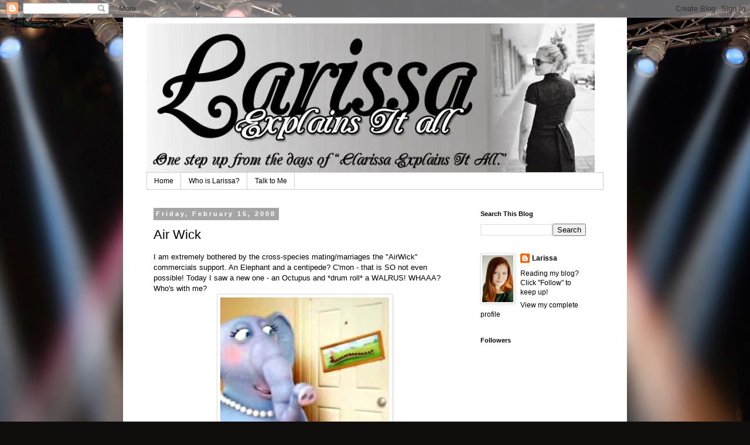

--- FILE ---
content_type: text/html; charset=UTF-8
request_url: http://www.larissaexplainsitall.com/b/stats?style=BLACK_TRANSPARENT&timeRange=ALL_TIME&token=APq4FmDhU6ZqwQ-dXdj3QvDPVRTYNKdt_ZzIU_HKcr6bFWUZjg8kUuK0WQIndow0qP8wu8m_pyj5Hoyv46OujPDJ0vRob-B_Ag
body_size: 262
content:
{"total":2387836,"sparklineOptions":{"backgroundColor":{"fillOpacity":0.1,"fill":"#000000"},"series":[{"areaOpacity":0.3,"color":"#202020"}]},"sparklineData":[[0,34],[1,26],[2,25],[3,37],[4,39],[5,25],[6,48],[7,28],[8,39],[9,48],[10,64],[11,74],[12,72],[13,33],[14,37],[15,37],[16,54],[17,78],[18,100],[19,95],[20,69],[21,53],[22,68],[23,25],[24,19],[25,17],[26,18],[27,25],[28,17],[29,94]],"nextTickMs":20111}